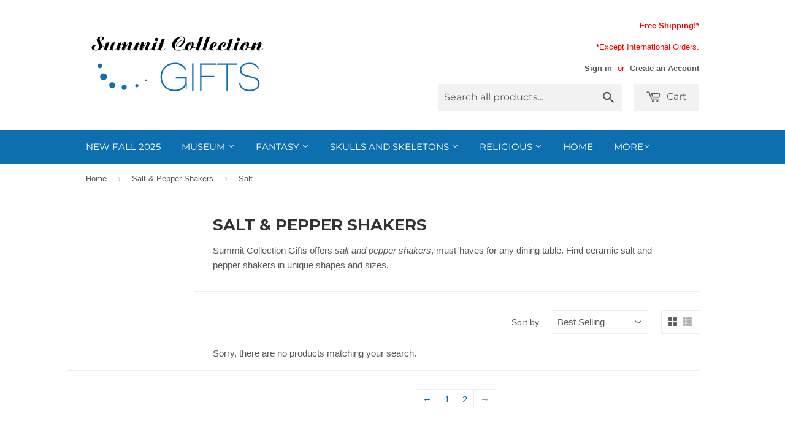

--- FILE ---
content_type: text/html; charset=utf-8
request_url: https://www.summitcollectiongifts.com/collections/salt-and-pepper-shakers/salt?page=3
body_size: 17098
content:
<!doctype html>
<!--[if lt IE 7]><html class="no-js lt-ie9 lt-ie8 lt-ie7" lang="en"> <![endif]-->
<!--[if IE 7]><html class="no-js lt-ie9 lt-ie8" lang="en"> <![endif]-->
<!--[if IE 8]><html class="no-js lt-ie9" lang="en"> <![endif]-->
<!--[if IE 9 ]><html class="ie9 no-js"> <![endif]-->
<!--[if (gt IE 9)|!(IE)]><!--> <html class="no-touch no-js"> <!--<![endif]-->
<head>
  
  <meta name="p:domain_verify" content="98aff6d042998aa5a570dd87af280579"/>

  <!-- Basic page needs ================================================== -->
  <meta charset="utf-8">
  <meta http-equiv="X-UA-Compatible" content="IE=edge,chrome=1">

  
  <link rel="shortcut icon" href="//www.summitcollectiongifts.com/cdn/shop/t/3/assets/favicon.png?v=89551366599181816781429746198" type="image/png" />
  

  <!-- Title and description ================================================== -->
  <title>
  Salt &amp; Pepper Shakers &ndash; Tagged &quot;Salt&quot; &ndash; Page 3 &ndash; Summit Collection Gifts
  </title>

  
  <meta name="description" content="Summit Collection Gifts offers salt and pepper shakers, must-haves for any dining table. Find ceramic salt and pepper shakers in unique shapes and sizes.">
  

  <!-- Product meta ================================================== -->
  
  <meta property="og:type" content="website">
  <meta property="og:title" content="Salt &amp; Pepper Shakers">
  
  <meta property="og:image" content="http://www.summitcollectiongifts.com/cdn/shop/t/3/assets/logo.png?v=165628077275392167981455131599">
  <meta property="og:image:secure_url" content="https://www.summitcollectiongifts.com/cdn/shop/t/3/assets/logo.png?v=165628077275392167981455131599">
  


  <meta property="og:description" content="Summit Collection Gifts offers salt and pepper shakers, must-haves for any dining table. Find ceramic salt and pepper shakers in unique shapes and sizes.">

  <meta property="og:url" content="https://www.summitcollectiongifts.com/collections/salt-and-pepper-shakers/salt?page=3">
  <meta property="og:site_name" content="Summit Collection Gifts">

  
  
  
  <meta name="twitter:site" content="@">




  <!-- Helpers ================================================== -->
  <link rel="canonical" href="https://www.summitcollectiongifts.com/collections/salt-and-pepper-shakers/salt?page=3">
  <meta name="viewport" content="width=device-width,initial-scale=1">

  
  <!-- Ajaxify Cart Plugin ================================================== -->
  <link href="//www.summitcollectiongifts.com/cdn/shop/t/3/assets/ajaxify.scss.css?v=85051204406762910861443028074" rel="stylesheet" type="text/css" media="all" />
  

  <!-- CSS ================================================== -->
  <link href="//www.summitcollectiongifts.com/cdn/shop/t/3/assets/timber.scss.css?v=143892095123787451581759959397" rel="stylesheet" type="text/css" media="all" />
  

  
    
    
    <link href="//fonts.googleapis.com/css?family=Montserrat:700" rel="stylesheet" type="text/css" media="all" />
  


  



  <!-- Header hook for plugins ================================================== -->
  <script>window.performance && window.performance.mark && window.performance.mark('shopify.content_for_header.start');</script><meta id="shopify-digital-wallet" name="shopify-digital-wallet" content="/8046801/digital_wallets/dialog">
<meta name="shopify-checkout-api-token" content="b06a189eab6a8ddfd5274ce6a0ef64d8">
<meta id="in-context-paypal-metadata" data-shop-id="8046801" data-venmo-supported="true" data-environment="production" data-locale="en_US" data-paypal-v4="true" data-currency="USD">
<link rel="alternate" type="application/atom+xml" title="Feed" href="/collections/salt-and-pepper-shakers/salt.atom" />
<link rel="prev" href="/collections/salt-and-pepper-shakers/salt?page=2">
<link rel="alternate" type="application/json+oembed" href="https://www.summitcollectiongifts.com/collections/salt-and-pepper-shakers/salt.oembed?page=3">
<script async="async" src="/checkouts/internal/preloads.js?locale=en-US"></script>
<script id="shopify-features" type="application/json">{"accessToken":"b06a189eab6a8ddfd5274ce6a0ef64d8","betas":["rich-media-storefront-analytics"],"domain":"www.summitcollectiongifts.com","predictiveSearch":true,"shopId":8046801,"locale":"en"}</script>
<script>var Shopify = Shopify || {};
Shopify.shop = "summit-collection-gifts.myshopify.com";
Shopify.locale = "en";
Shopify.currency = {"active":"USD","rate":"1.0"};
Shopify.country = "US";
Shopify.theme = {"name":"Supply","id":10967161,"schema_name":null,"schema_version":null,"theme_store_id":679,"role":"main"};
Shopify.theme.handle = "null";
Shopify.theme.style = {"id":null,"handle":null};
Shopify.cdnHost = "www.summitcollectiongifts.com/cdn";
Shopify.routes = Shopify.routes || {};
Shopify.routes.root = "/";</script>
<script type="module">!function(o){(o.Shopify=o.Shopify||{}).modules=!0}(window);</script>
<script>!function(o){function n(){var o=[];function n(){o.push(Array.prototype.slice.apply(arguments))}return n.q=o,n}var t=o.Shopify=o.Shopify||{};t.loadFeatures=n(),t.autoloadFeatures=n()}(window);</script>
<script id="shop-js-analytics" type="application/json">{"pageType":"collection"}</script>
<script defer="defer" async type="module" src="//www.summitcollectiongifts.com/cdn/shopifycloud/shop-js/modules/v2/client.init-shop-cart-sync_BT-GjEfc.en.esm.js"></script>
<script defer="defer" async type="module" src="//www.summitcollectiongifts.com/cdn/shopifycloud/shop-js/modules/v2/chunk.common_D58fp_Oc.esm.js"></script>
<script defer="defer" async type="module" src="//www.summitcollectiongifts.com/cdn/shopifycloud/shop-js/modules/v2/chunk.modal_xMitdFEc.esm.js"></script>
<script type="module">
  await import("//www.summitcollectiongifts.com/cdn/shopifycloud/shop-js/modules/v2/client.init-shop-cart-sync_BT-GjEfc.en.esm.js");
await import("//www.summitcollectiongifts.com/cdn/shopifycloud/shop-js/modules/v2/chunk.common_D58fp_Oc.esm.js");
await import("//www.summitcollectiongifts.com/cdn/shopifycloud/shop-js/modules/v2/chunk.modal_xMitdFEc.esm.js");

  window.Shopify.SignInWithShop?.initShopCartSync?.({"fedCMEnabled":true,"windoidEnabled":true});

</script>
<script>(function() {
  var isLoaded = false;
  function asyncLoad() {
    if (isLoaded) return;
    isLoaded = true;
    var urls = ["https:\/\/js.smile.io\/v1\/smile-shopify.js?shop=summit-collection-gifts.myshopify.com","https:\/\/cdn.tabarn.app\/cdn\/automatic-discount\/automatic-discount-v2.min.js?shop=summit-collection-gifts.myshopify.com"];
    for (var i = 0; i < urls.length; i++) {
      var s = document.createElement('script');
      s.type = 'text/javascript';
      s.async = true;
      s.src = urls[i];
      var x = document.getElementsByTagName('script')[0];
      x.parentNode.insertBefore(s, x);
    }
  };
  if(window.attachEvent) {
    window.attachEvent('onload', asyncLoad);
  } else {
    window.addEventListener('load', asyncLoad, false);
  }
})();</script>
<script id="__st">var __st={"a":8046801,"offset":-28800,"reqid":"a5868575-dcdd-417d-b20c-0d24a48b9e0e-1769035770","pageurl":"www.summitcollectiongifts.com\/collections\/salt-and-pepper-shakers\/salt?page=3","u":"14c90217d4db","p":"collection","rtyp":"collection","rid":160463257672};</script>
<script>window.ShopifyPaypalV4VisibilityTracking = true;</script>
<script id="captcha-bootstrap">!function(){'use strict';const t='contact',e='account',n='new_comment',o=[[t,t],['blogs',n],['comments',n],[t,'customer']],c=[[e,'customer_login'],[e,'guest_login'],[e,'recover_customer_password'],[e,'create_customer']],r=t=>t.map((([t,e])=>`form[action*='/${t}']:not([data-nocaptcha='true']) input[name='form_type'][value='${e}']`)).join(','),a=t=>()=>t?[...document.querySelectorAll(t)].map((t=>t.form)):[];function s(){const t=[...o],e=r(t);return a(e)}const i='password',u='form_key',d=['recaptcha-v3-token','g-recaptcha-response','h-captcha-response',i],f=()=>{try{return window.sessionStorage}catch{return}},m='__shopify_v',_=t=>t.elements[u];function p(t,e,n=!1){try{const o=window.sessionStorage,c=JSON.parse(o.getItem(e)),{data:r}=function(t){const{data:e,action:n}=t;return t[m]||n?{data:e,action:n}:{data:t,action:n}}(c);for(const[e,n]of Object.entries(r))t.elements[e]&&(t.elements[e].value=n);n&&o.removeItem(e)}catch(o){console.error('form repopulation failed',{error:o})}}const l='form_type',E='cptcha';function T(t){t.dataset[E]=!0}const w=window,h=w.document,L='Shopify',v='ce_forms',y='captcha';let A=!1;((t,e)=>{const n=(g='f06e6c50-85a8-45c8-87d0-21a2b65856fe',I='https://cdn.shopify.com/shopifycloud/storefront-forms-hcaptcha/ce_storefront_forms_captcha_hcaptcha.v1.5.2.iife.js',D={infoText:'Protected by hCaptcha',privacyText:'Privacy',termsText:'Terms'},(t,e,n)=>{const o=w[L][v],c=o.bindForm;if(c)return c(t,g,e,D).then(n);var r;o.q.push([[t,g,e,D],n]),r=I,A||(h.body.append(Object.assign(h.createElement('script'),{id:'captcha-provider',async:!0,src:r})),A=!0)});var g,I,D;w[L]=w[L]||{},w[L][v]=w[L][v]||{},w[L][v].q=[],w[L][y]=w[L][y]||{},w[L][y].protect=function(t,e){n(t,void 0,e),T(t)},Object.freeze(w[L][y]),function(t,e,n,w,h,L){const[v,y,A,g]=function(t,e,n){const i=e?o:[],u=t?c:[],d=[...i,...u],f=r(d),m=r(i),_=r(d.filter((([t,e])=>n.includes(e))));return[a(f),a(m),a(_),s()]}(w,h,L),I=t=>{const e=t.target;return e instanceof HTMLFormElement?e:e&&e.form},D=t=>v().includes(t);t.addEventListener('submit',(t=>{const e=I(t);if(!e)return;const n=D(e)&&!e.dataset.hcaptchaBound&&!e.dataset.recaptchaBound,o=_(e),c=g().includes(e)&&(!o||!o.value);(n||c)&&t.preventDefault(),c&&!n&&(function(t){try{if(!f())return;!function(t){const e=f();if(!e)return;const n=_(t);if(!n)return;const o=n.value;o&&e.removeItem(o)}(t);const e=Array.from(Array(32),(()=>Math.random().toString(36)[2])).join('');!function(t,e){_(t)||t.append(Object.assign(document.createElement('input'),{type:'hidden',name:u})),t.elements[u].value=e}(t,e),function(t,e){const n=f();if(!n)return;const o=[...t.querySelectorAll(`input[type='${i}']`)].map((({name:t})=>t)),c=[...d,...o],r={};for(const[a,s]of new FormData(t).entries())c.includes(a)||(r[a]=s);n.setItem(e,JSON.stringify({[m]:1,action:t.action,data:r}))}(t,e)}catch(e){console.error('failed to persist form',e)}}(e),e.submit())}));const S=(t,e)=>{t&&!t.dataset[E]&&(n(t,e.some((e=>e===t))),T(t))};for(const o of['focusin','change'])t.addEventListener(o,(t=>{const e=I(t);D(e)&&S(e,y())}));const B=e.get('form_key'),M=e.get(l),P=B&&M;t.addEventListener('DOMContentLoaded',(()=>{const t=y();if(P)for(const e of t)e.elements[l].value===M&&p(e,B);[...new Set([...A(),...v().filter((t=>'true'===t.dataset.shopifyCaptcha))])].forEach((e=>S(e,t)))}))}(h,new URLSearchParams(w.location.search),n,t,e,['guest_login'])})(!0,!0)}();</script>
<script integrity="sha256-4kQ18oKyAcykRKYeNunJcIwy7WH5gtpwJnB7kiuLZ1E=" data-source-attribution="shopify.loadfeatures" defer="defer" src="//www.summitcollectiongifts.com/cdn/shopifycloud/storefront/assets/storefront/load_feature-a0a9edcb.js" crossorigin="anonymous"></script>
<script data-source-attribution="shopify.dynamic_checkout.dynamic.init">var Shopify=Shopify||{};Shopify.PaymentButton=Shopify.PaymentButton||{isStorefrontPortableWallets:!0,init:function(){window.Shopify.PaymentButton.init=function(){};var t=document.createElement("script");t.src="https://www.summitcollectiongifts.com/cdn/shopifycloud/portable-wallets/latest/portable-wallets.en.js",t.type="module",document.head.appendChild(t)}};
</script>
<script data-source-attribution="shopify.dynamic_checkout.buyer_consent">
  function portableWalletsHideBuyerConsent(e){var t=document.getElementById("shopify-buyer-consent"),n=document.getElementById("shopify-subscription-policy-button");t&&n&&(t.classList.add("hidden"),t.setAttribute("aria-hidden","true"),n.removeEventListener("click",e))}function portableWalletsShowBuyerConsent(e){var t=document.getElementById("shopify-buyer-consent"),n=document.getElementById("shopify-subscription-policy-button");t&&n&&(t.classList.remove("hidden"),t.removeAttribute("aria-hidden"),n.addEventListener("click",e))}window.Shopify?.PaymentButton&&(window.Shopify.PaymentButton.hideBuyerConsent=portableWalletsHideBuyerConsent,window.Shopify.PaymentButton.showBuyerConsent=portableWalletsShowBuyerConsent);
</script>
<script data-source-attribution="shopify.dynamic_checkout.cart.bootstrap">document.addEventListener("DOMContentLoaded",(function(){function t(){return document.querySelector("shopify-accelerated-checkout-cart, shopify-accelerated-checkout")}if(t())Shopify.PaymentButton.init();else{new MutationObserver((function(e,n){t()&&(Shopify.PaymentButton.init(),n.disconnect())})).observe(document.body,{childList:!0,subtree:!0})}}));
</script>
<link id="shopify-accelerated-checkout-styles" rel="stylesheet" media="screen" href="https://www.summitcollectiongifts.com/cdn/shopifycloud/portable-wallets/latest/accelerated-checkout-backwards-compat.css" crossorigin="anonymous">
<style id="shopify-accelerated-checkout-cart">
        #shopify-buyer-consent {
  margin-top: 1em;
  display: inline-block;
  width: 100%;
}

#shopify-buyer-consent.hidden {
  display: none;
}

#shopify-subscription-policy-button {
  background: none;
  border: none;
  padding: 0;
  text-decoration: underline;
  font-size: inherit;
  cursor: pointer;
}

#shopify-subscription-policy-button::before {
  box-shadow: none;
}

      </style>

<script>window.performance && window.performance.mark && window.performance.mark('shopify.content_for_header.end');</script>

  

<!--[if lt IE 9]>
<script src="//html5shiv.googlecode.com/svn/trunk/html5.js" type="text/javascript"></script>
<script src="//www.summitcollectiongifts.com/cdn/shop/t/3/assets/respond.min.js?v=52248677837542619231427834762" type="text/javascript"></script>
<link href="//www.summitcollectiongifts.com/cdn/shop/t/3/assets/respond-proxy.html" id="respond-proxy" rel="respond-proxy" />
<link href="//www.summitcollectiongifts.com/search?q=05d89d7b87854d6a15d820f4df01e9a2" id="respond-redirect" rel="respond-redirect" />
<script src="//www.summitcollectiongifts.com/search?q=05d89d7b87854d6a15d820f4df01e9a2" type="text/javascript"></script>
<![endif]-->


  
  

  <script src="//ajax.googleapis.com/ajax/libs/jquery/1.11.0/jquery.min.js" type="text/javascript"></script>
  <script src="//www.summitcollectiongifts.com/cdn/shop/t/3/assets/modernizr.min.js?v=26620055551102246001427834762" type="text/javascript"></script>

<!--DOOFINDER-SHOPIFY-->  <!--/DOOFINDER-SHOPIFY--><link href="https://monorail-edge.shopifysvc.com" rel="dns-prefetch">
<script>(function(){if ("sendBeacon" in navigator && "performance" in window) {try {var session_token_from_headers = performance.getEntriesByType('navigation')[0].serverTiming.find(x => x.name == '_s').description;} catch {var session_token_from_headers = undefined;}var session_cookie_matches = document.cookie.match(/_shopify_s=([^;]*)/);var session_token_from_cookie = session_cookie_matches && session_cookie_matches.length === 2 ? session_cookie_matches[1] : "";var session_token = session_token_from_headers || session_token_from_cookie || "";function handle_abandonment_event(e) {var entries = performance.getEntries().filter(function(entry) {return /monorail-edge.shopifysvc.com/.test(entry.name);});if (!window.abandonment_tracked && entries.length === 0) {window.abandonment_tracked = true;var currentMs = Date.now();var navigation_start = performance.timing.navigationStart;var payload = {shop_id: 8046801,url: window.location.href,navigation_start,duration: currentMs - navigation_start,session_token,page_type: "collection"};window.navigator.sendBeacon("https://monorail-edge.shopifysvc.com/v1/produce", JSON.stringify({schema_id: "online_store_buyer_site_abandonment/1.1",payload: payload,metadata: {event_created_at_ms: currentMs,event_sent_at_ms: currentMs}}));}}window.addEventListener('pagehide', handle_abandonment_event);}}());</script>
<script id="web-pixels-manager-setup">(function e(e,d,r,n,o){if(void 0===o&&(o={}),!Boolean(null===(a=null===(i=window.Shopify)||void 0===i?void 0:i.analytics)||void 0===a?void 0:a.replayQueue)){var i,a;window.Shopify=window.Shopify||{};var t=window.Shopify;t.analytics=t.analytics||{};var s=t.analytics;s.replayQueue=[],s.publish=function(e,d,r){return s.replayQueue.push([e,d,r]),!0};try{self.performance.mark("wpm:start")}catch(e){}var l=function(){var e={modern:/Edge?\/(1{2}[4-9]|1[2-9]\d|[2-9]\d{2}|\d{4,})\.\d+(\.\d+|)|Firefox\/(1{2}[4-9]|1[2-9]\d|[2-9]\d{2}|\d{4,})\.\d+(\.\d+|)|Chrom(ium|e)\/(9{2}|\d{3,})\.\d+(\.\d+|)|(Maci|X1{2}).+ Version\/(15\.\d+|(1[6-9]|[2-9]\d|\d{3,})\.\d+)([,.]\d+|)( \(\w+\)|)( Mobile\/\w+|) Safari\/|Chrome.+OPR\/(9{2}|\d{3,})\.\d+\.\d+|(CPU[ +]OS|iPhone[ +]OS|CPU[ +]iPhone|CPU IPhone OS|CPU iPad OS)[ +]+(15[._]\d+|(1[6-9]|[2-9]\d|\d{3,})[._]\d+)([._]\d+|)|Android:?[ /-](13[3-9]|1[4-9]\d|[2-9]\d{2}|\d{4,})(\.\d+|)(\.\d+|)|Android.+Firefox\/(13[5-9]|1[4-9]\d|[2-9]\d{2}|\d{4,})\.\d+(\.\d+|)|Android.+Chrom(ium|e)\/(13[3-9]|1[4-9]\d|[2-9]\d{2}|\d{4,})\.\d+(\.\d+|)|SamsungBrowser\/([2-9]\d|\d{3,})\.\d+/,legacy:/Edge?\/(1[6-9]|[2-9]\d|\d{3,})\.\d+(\.\d+|)|Firefox\/(5[4-9]|[6-9]\d|\d{3,})\.\d+(\.\d+|)|Chrom(ium|e)\/(5[1-9]|[6-9]\d|\d{3,})\.\d+(\.\d+|)([\d.]+$|.*Safari\/(?![\d.]+ Edge\/[\d.]+$))|(Maci|X1{2}).+ Version\/(10\.\d+|(1[1-9]|[2-9]\d|\d{3,})\.\d+)([,.]\d+|)( \(\w+\)|)( Mobile\/\w+|) Safari\/|Chrome.+OPR\/(3[89]|[4-9]\d|\d{3,})\.\d+\.\d+|(CPU[ +]OS|iPhone[ +]OS|CPU[ +]iPhone|CPU IPhone OS|CPU iPad OS)[ +]+(10[._]\d+|(1[1-9]|[2-9]\d|\d{3,})[._]\d+)([._]\d+|)|Android:?[ /-](13[3-9]|1[4-9]\d|[2-9]\d{2}|\d{4,})(\.\d+|)(\.\d+|)|Mobile Safari.+OPR\/([89]\d|\d{3,})\.\d+\.\d+|Android.+Firefox\/(13[5-9]|1[4-9]\d|[2-9]\d{2}|\d{4,})\.\d+(\.\d+|)|Android.+Chrom(ium|e)\/(13[3-9]|1[4-9]\d|[2-9]\d{2}|\d{4,})\.\d+(\.\d+|)|Android.+(UC? ?Browser|UCWEB|U3)[ /]?(15\.([5-9]|\d{2,})|(1[6-9]|[2-9]\d|\d{3,})\.\d+)\.\d+|SamsungBrowser\/(5\.\d+|([6-9]|\d{2,})\.\d+)|Android.+MQ{2}Browser\/(14(\.(9|\d{2,})|)|(1[5-9]|[2-9]\d|\d{3,})(\.\d+|))(\.\d+|)|K[Aa][Ii]OS\/(3\.\d+|([4-9]|\d{2,})\.\d+)(\.\d+|)/},d=e.modern,r=e.legacy,n=navigator.userAgent;return n.match(d)?"modern":n.match(r)?"legacy":"unknown"}(),u="modern"===l?"modern":"legacy",c=(null!=n?n:{modern:"",legacy:""})[u],f=function(e){return[e.baseUrl,"/wpm","/b",e.hashVersion,"modern"===e.buildTarget?"m":"l",".js"].join("")}({baseUrl:d,hashVersion:r,buildTarget:u}),m=function(e){var d=e.version,r=e.bundleTarget,n=e.surface,o=e.pageUrl,i=e.monorailEndpoint;return{emit:function(e){var a=e.status,t=e.errorMsg,s=(new Date).getTime(),l=JSON.stringify({metadata:{event_sent_at_ms:s},events:[{schema_id:"web_pixels_manager_load/3.1",payload:{version:d,bundle_target:r,page_url:o,status:a,surface:n,error_msg:t},metadata:{event_created_at_ms:s}}]});if(!i)return console&&console.warn&&console.warn("[Web Pixels Manager] No Monorail endpoint provided, skipping logging."),!1;try{return self.navigator.sendBeacon.bind(self.navigator)(i,l)}catch(e){}var u=new XMLHttpRequest;try{return u.open("POST",i,!0),u.setRequestHeader("Content-Type","text/plain"),u.send(l),!0}catch(e){return console&&console.warn&&console.warn("[Web Pixels Manager] Got an unhandled error while logging to Monorail."),!1}}}}({version:r,bundleTarget:l,surface:e.surface,pageUrl:self.location.href,monorailEndpoint:e.monorailEndpoint});try{o.browserTarget=l,function(e){var d=e.src,r=e.async,n=void 0===r||r,o=e.onload,i=e.onerror,a=e.sri,t=e.scriptDataAttributes,s=void 0===t?{}:t,l=document.createElement("script"),u=document.querySelector("head"),c=document.querySelector("body");if(l.async=n,l.src=d,a&&(l.integrity=a,l.crossOrigin="anonymous"),s)for(var f in s)if(Object.prototype.hasOwnProperty.call(s,f))try{l.dataset[f]=s[f]}catch(e){}if(o&&l.addEventListener("load",o),i&&l.addEventListener("error",i),u)u.appendChild(l);else{if(!c)throw new Error("Did not find a head or body element to append the script");c.appendChild(l)}}({src:f,async:!0,onload:function(){if(!function(){var e,d;return Boolean(null===(d=null===(e=window.Shopify)||void 0===e?void 0:e.analytics)||void 0===d?void 0:d.initialized)}()){var d=window.webPixelsManager.init(e)||void 0;if(d){var r=window.Shopify.analytics;r.replayQueue.forEach((function(e){var r=e[0],n=e[1],o=e[2];d.publishCustomEvent(r,n,o)})),r.replayQueue=[],r.publish=d.publishCustomEvent,r.visitor=d.visitor,r.initialized=!0}}},onerror:function(){return m.emit({status:"failed",errorMsg:"".concat(f," has failed to load")})},sri:function(e){var d=/^sha384-[A-Za-z0-9+/=]+$/;return"string"==typeof e&&d.test(e)}(c)?c:"",scriptDataAttributes:o}),m.emit({status:"loading"})}catch(e){m.emit({status:"failed",errorMsg:(null==e?void 0:e.message)||"Unknown error"})}}})({shopId: 8046801,storefrontBaseUrl: "https://www.summitcollectiongifts.com",extensionsBaseUrl: "https://extensions.shopifycdn.com/cdn/shopifycloud/web-pixels-manager",monorailEndpoint: "https://monorail-edge.shopifysvc.com/unstable/produce_batch",surface: "storefront-renderer",enabledBetaFlags: ["2dca8a86"],webPixelsConfigList: [{"id":"63439089","configuration":"{\"tagID\":\"2613432783940\"}","eventPayloadVersion":"v1","runtimeContext":"STRICT","scriptVersion":"18031546ee651571ed29edbe71a3550b","type":"APP","apiClientId":3009811,"privacyPurposes":["ANALYTICS","MARKETING","SALE_OF_DATA"],"dataSharingAdjustments":{"protectedCustomerApprovalScopes":["read_customer_address","read_customer_email","read_customer_name","read_customer_personal_data","read_customer_phone"]}},{"id":"83493105","eventPayloadVersion":"v1","runtimeContext":"LAX","scriptVersion":"1","type":"CUSTOM","privacyPurposes":["ANALYTICS"],"name":"Google Analytics tag (migrated)"},{"id":"shopify-app-pixel","configuration":"{}","eventPayloadVersion":"v1","runtimeContext":"STRICT","scriptVersion":"0450","apiClientId":"shopify-pixel","type":"APP","privacyPurposes":["ANALYTICS","MARKETING"]},{"id":"shopify-custom-pixel","eventPayloadVersion":"v1","runtimeContext":"LAX","scriptVersion":"0450","apiClientId":"shopify-pixel","type":"CUSTOM","privacyPurposes":["ANALYTICS","MARKETING"]}],isMerchantRequest: false,initData: {"shop":{"name":"Summit Collection Gifts","paymentSettings":{"currencyCode":"USD"},"myshopifyDomain":"summit-collection-gifts.myshopify.com","countryCode":"US","storefrontUrl":"https:\/\/www.summitcollectiongifts.com"},"customer":null,"cart":null,"checkout":null,"productVariants":[],"purchasingCompany":null},},"https://www.summitcollectiongifts.com/cdn","fcfee988w5aeb613cpc8e4bc33m6693e112",{"modern":"","legacy":""},{"shopId":"8046801","storefrontBaseUrl":"https:\/\/www.summitcollectiongifts.com","extensionBaseUrl":"https:\/\/extensions.shopifycdn.com\/cdn\/shopifycloud\/web-pixels-manager","surface":"storefront-renderer","enabledBetaFlags":"[\"2dca8a86\"]","isMerchantRequest":"false","hashVersion":"fcfee988w5aeb613cpc8e4bc33m6693e112","publish":"custom","events":"[[\"page_viewed\",{}],[\"collection_viewed\",{\"collection\":{\"id\":\"160463257672\",\"title\":\"Salt \u0026 Pepper Shakers\",\"productVariants\":[{\"price\":{\"amount\":15.0,\"currencyCode\":\"USD\"},\"product\":{\"title\":\"BEER BUDDIES C\/48 MINIMUM OF 4\",\"vendor\":\"Pacific Trading\",\"id\":\"4509665329224\",\"untranslatedTitle\":\"BEER BUDDIES C\/48 MINIMUM OF 4\",\"url\":\"\/products\/beer-buddies-sp-set-9473\",\"type\":\"Salt and Pepper Shakers\"},\"id\":\"31814275268680\",\"image\":{\"src\":\"\/\/www.summitcollectiongifts.com\/cdn\/shop\/products\/9473.jpg?v=1585085270\"},\"sku\":\"9473\",\"title\":\"Default Title\",\"untranslatedTitle\":\"Default Title\"},{\"price\":{\"amount\":15.0,\"currencyCode\":\"USD\"},\"product\":{\"title\":\"^ PUGS S \u0026 P C\/48 MINIMUM OF 4\",\"vendor\":\"Pacific Trading\",\"id\":\"4509665230920\",\"untranslatedTitle\":\"^ PUGS S \u0026 P C\/48 MINIMUM OF 4\",\"url\":\"\/products\/pugs-sp-set-9471\",\"type\":\"Housewares\"},\"id\":\"31814274285640\",\"image\":{\"src\":\"\/\/www.summitcollectiongifts.com\/cdn\/shop\/products\/9471.jpg?v=1585085265\"},\"sku\":\"9471\",\"title\":\"Default Title\",\"untranslatedTitle\":\"Default Title\"},{\"price\":{\"amount\":15.0,\"currencyCode\":\"USD\"},\"product\":{\"title\":\"^ DISC-KING OF THE REMOTE S \u0026 P C\/48 MINIMUM OF 4\",\"vendor\":\"Pacific Trading\",\"id\":\"4509665132616\",\"untranslatedTitle\":\"^ DISC-KING OF THE REMOTE S \u0026 P C\/48 MINIMUM OF 4\",\"url\":\"\/products\/king-of-the-remote-sp-set-9470\",\"type\":\"Housewares\"},\"id\":\"31814274220104\",\"image\":{\"src\":\"\/\/www.summitcollectiongifts.com\/cdn\/shop\/products\/9470.jpg?v=1585085264\"},\"sku\":\"9470\",\"title\":\"Default Title\",\"untranslatedTitle\":\"Default Title\"},{\"price\":{\"amount\":15.0,\"currencyCode\":\"USD\"},\"product\":{\"title\":\"^ HIGH TOP PUPS S \u0026 P C\/48 MINIMUM OF 4\",\"vendor\":\"Pacific Trading\",\"id\":\"4509650124872\",\"untranslatedTitle\":\"^ HIGH TOP PUPS S \u0026 P C\/48 MINIMUM OF 4\",\"url\":\"\/products\/high-top-pups-9084\",\"type\":\"Housewares\"},\"id\":\"31814244859976\",\"image\":{\"src\":\"\/\/www.summitcollectiongifts.com\/cdn\/shop\/products\/9084_8cbf3243-92ae-40d1-8d74-20737e09ce98.jpg?v=1585084640\"},\"sku\":\"9084\",\"title\":\"Default Title\",\"untranslatedTitle\":\"Default Title\"},{\"price\":{\"amount\":15.0,\"currencyCode\":\"USD\"},\"product\":{\"title\":\"HIPPOS S \u0026 P C\/48\",\"vendor\":\"Pacific Trading\",\"id\":\"4509650092104\",\"untranslatedTitle\":\"HIPPOS S \u0026 P C\/48\",\"url\":\"\/products\/hippos-9083\",\"type\":\"Housewares\"},\"id\":\"31814244794440\",\"image\":{\"src\":\"\/\/www.summitcollectiongifts.com\/cdn\/shop\/products\/9083_bd0a6fce-5482-4077-bc4f-61cda1f3b82a.jpg?v=1585084638\"},\"sku\":\"9083\",\"title\":\"Default Title\",\"untranslatedTitle\":\"Default Title\"},{\"price\":{\"amount\":15.0,\"currencyCode\":\"USD\"},\"product\":{\"title\":\"Cupcakes Salt \u0026 Pepper Set\",\"vendor\":\"Pacific Trading\",\"id\":\"4509649895496\",\"untranslatedTitle\":\"Cupcakes Salt \u0026 Pepper Set\",\"url\":\"\/products\/cupcakes-9079\",\"type\":\"Salt and Pepper Shakers\"},\"id\":\"31814244433992\",\"image\":{\"src\":\"\/\/www.summitcollectiongifts.com\/cdn\/shop\/products\/9079_580eb311-8b2c-4923-8855-1a81503b9667.jpg?v=1585084630\"},\"sku\":\"PT9079\",\"title\":\"Default Title\",\"untranslatedTitle\":\"Default Title\"},{\"price\":{\"amount\":15.0,\"currencyCode\":\"USD\"},\"product\":{\"title\":\"CACTUSES C\/48\",\"vendor\":\"Pacific Trading\",\"id\":\"4509649862728\",\"untranslatedTitle\":\"CACTUSES C\/48\",\"url\":\"\/products\/cactuses-9078\",\"type\":\"Salt and Pepper Shakers\"},\"id\":\"31814244401224\",\"image\":{\"src\":\"\/\/www.summitcollectiongifts.com\/cdn\/shop\/products\/9078_cf653e47-40b1-4cb2-9dd6-74fa8cb20f2a.jpg?v=1585084628\"},\"sku\":\"9078\",\"title\":\"Default Title\",\"untranslatedTitle\":\"Default Title\"},{\"price\":{\"amount\":15.0,\"currencyCode\":\"USD\"},\"product\":{\"title\":\"^ ROOSTER AND HEN S \u0026 P C\/48 MINIMUM OF 4\",\"vendor\":\"Pacific Trading\",\"id\":\"4509649829960\",\"untranslatedTitle\":\"^ ROOSTER AND HEN S \u0026 P C\/48 MINIMUM OF 4\",\"url\":\"\/products\/rooster-and-hen-9077\",\"type\":\"Housewares\"},\"id\":\"31814244335688\",\"image\":{\"src\":\"\/\/www.summitcollectiongifts.com\/cdn\/shop\/products\/9077_ae51a91e-2415-4739-a4f3-ad60f2fe80c4.jpg?v=1585084625\"},\"sku\":\"9077\",\"title\":\"Default Title\",\"untranslatedTitle\":\"Default Title\"},{\"price\":{\"amount\":15.0,\"currencyCode\":\"USD\"},\"product\":{\"title\":\"^ KATE AND WILLIAM S \u0026 P C\/48 MINIMUM OF 4\",\"vendor\":\"Pacific Trading\",\"id\":\"4509646946376\",\"untranslatedTitle\":\"^ KATE AND WILLIAM S \u0026 P C\/48 MINIMUM OF 4\",\"url\":\"\/products\/kate-and-williams-9003\",\"type\":\"Housewares\"},\"id\":\"31814239977544\",\"image\":{\"src\":\"\/\/www.summitcollectiongifts.com\/cdn\/shop\/products\/9003_97fe9a3a-da57-42ee-9555-1d64dd2d63dd.jpg?v=1585084509\"},\"sku\":\"9003\",\"title\":\"Default Title\",\"untranslatedTitle\":\"Default Title\"},{\"price\":{\"amount\":15.0,\"currencyCode\":\"USD\"},\"product\":{\"title\":\"^ SPACE SHUTTLE S \u0026 P C\/48 MINIMUM OF 4\",\"vendor\":\"Pacific Trading\",\"id\":\"4509646848072\",\"untranslatedTitle\":\"^ SPACE SHUTTLE S \u0026 P C\/48 MINIMUM OF 4\",\"url\":\"\/products\/space-shuttle-9001\",\"type\":\"Housewares\"},\"id\":\"31814239846472\",\"image\":{\"src\":\"\/\/www.summitcollectiongifts.com\/cdn\/shop\/products\/9001_b6bab9c9-2907-4003-a3b5-1062eefa379f.jpg?v=1585084506\"},\"sku\":\"9001\",\"title\":\"Default Title\",\"untranslatedTitle\":\"Default Title\"},{\"price\":{\"amount\":15.0,\"currencyCode\":\"USD\"},\"product\":{\"title\":\"ROBOTS  S \u0026 P C\/48\",\"vendor\":\"Pacific Trading\",\"id\":\"4509646782536\",\"untranslatedTitle\":\"ROBOTS  S \u0026 P C\/48\",\"url\":\"\/products\/robots-9000\",\"type\":\"Housewares\"},\"id\":\"31814239420488\",\"image\":{\"src\":\"\/\/www.summitcollectiongifts.com\/cdn\/shop\/products\/9000_126d7ec3-e93a-4555-bd0d-910cbd0f07cb.jpg?v=1585084504\"},\"sku\":\"9000\",\"title\":\"Default Title\",\"untranslatedTitle\":\"Default Title\"},{\"price\":{\"amount\":15.0,\"currencyCode\":\"USD\"},\"product\":{\"title\":\"^ PUPPIES IN PUMPS S \u0026 P C\/48 MINIMUM OF 4\",\"vendor\":\"Pacific Trading\",\"id\":\"4509646717000\",\"untranslatedTitle\":\"^ PUPPIES IN PUMPS S \u0026 P C\/48 MINIMUM OF 4\",\"url\":\"\/products\/puppies-in-pumps-8999\",\"type\":\"Housewares\"},\"id\":\"31814239256648\",\"image\":{\"src\":\"\/\/www.summitcollectiongifts.com\/cdn\/shop\/products\/8999.jpg?v=1585084501\"},\"sku\":\"8999\",\"title\":\"Default Title\",\"untranslatedTitle\":\"Default Title\"},{\"price\":{\"amount\":15.0,\"currencyCode\":\"USD\"},\"product\":{\"title\":\"^ UNICORN AND PEGASUS S \u0026 P C\/48 MINIMUM OF 4\",\"vendor\":\"Pacific Trading\",\"id\":\"4509646651464\",\"untranslatedTitle\":\"^ UNICORN AND PEGASUS S \u0026 P C\/48 MINIMUM OF 4\",\"url\":\"\/products\/unicorn-and-pegasus-8998\",\"type\":\"Housewares\"},\"id\":\"31814239125576\",\"image\":{\"src\":\"\/\/www.summitcollectiongifts.com\/cdn\/shop\/products\/8998.jpg?v=1585084499\"},\"sku\":\"8998\",\"title\":\"Default Title\",\"untranslatedTitle\":\"Default Title\"},{\"price\":{\"amount\":15.0,\"currencyCode\":\"USD\"},\"product\":{\"title\":\"^ NERD AND COOL S \u0026 P C\/48 MINIMUM OF 4\",\"vendor\":\"Pacific Trading\",\"id\":\"4509646585928\",\"untranslatedTitle\":\"^ NERD AND COOL S \u0026 P C\/48 MINIMUM OF 4\",\"url\":\"\/products\/nerd-and-cool-8997\",\"type\":\"Housewares\"},\"id\":\"31814239060040\",\"image\":{\"src\":\"\/\/www.summitcollectiongifts.com\/cdn\/shop\/products\/8997.jpg?v=1585084497\"},\"sku\":\"8997\",\"title\":\"Default Title\",\"untranslatedTitle\":\"Default Title\"},{\"price\":{\"amount\":15.0,\"currencyCode\":\"USD\"},\"product\":{\"title\":\"^ PEACE SIGN S \u0026 P C\/48 MINIMUM OF 4\",\"vendor\":\"Pacific Trading\",\"id\":\"4509646520392\",\"untranslatedTitle\":\"^ PEACE SIGN S \u0026 P C\/48 MINIMUM OF 4\",\"url\":\"\/products\/peace-sign-8995\",\"type\":\"Housewares\"},\"id\":\"31814238928968\",\"image\":{\"src\":\"\/\/www.summitcollectiongifts.com\/cdn\/shop\/products\/8995.jpg?v=1585084492\"},\"sku\":\"8995\",\"title\":\"Default Title\",\"untranslatedTitle\":\"Default Title\"},{\"price\":{\"amount\":16.99,\"currencyCode\":\"USD\"},\"product\":{\"title\":\"^ MILK AND COOKIES S \u0026 P C\/48 MINIMUM OF 4\",\"vendor\":\"Pacific Trading\",\"id\":\"4509646422088\",\"untranslatedTitle\":\"^ MILK AND COOKIES S \u0026 P C\/48 MINIMUM OF 4\",\"url\":\"\/products\/milk-and-cookies-8992\",\"type\":\"Housewares\"},\"id\":\"31814238699592\",\"image\":{\"src\":\"\/\/www.summitcollectiongifts.com\/cdn\/shop\/products\/8992.jpg?v=1585084486\"},\"sku\":\"8992\",\"title\":\"Default Title\",\"untranslatedTitle\":\"Default Title\"},{\"price\":{\"amount\":15.0,\"currencyCode\":\"USD\"},\"product\":{\"title\":\"^ FUNNY MUTTS S \u0026 P C\/48 MINIMUM OF 4\",\"vendor\":\"Pacific Trading\",\"id\":\"4509646389320\",\"untranslatedTitle\":\"^ FUNNY MUTTS S \u0026 P C\/48 MINIMUM OF 4\",\"url\":\"\/products\/funny-mutts-8991\",\"type\":\"Housewares\"},\"id\":\"31814238601288\",\"image\":{\"src\":\"\/\/www.summitcollectiongifts.com\/cdn\/shop\/products\/8991.jpg?v=1585084484\"},\"sku\":\"8991\",\"title\":\"Default Title\",\"untranslatedTitle\":\"Default Title\"},{\"price\":{\"amount\":15.0,\"currencyCode\":\"USD\"},\"product\":{\"title\":\"^ FRIDGE AND STOVE S \u0026 P C\/48 MINIMUM OF 4\",\"vendor\":\"Pacific Trading\",\"id\":\"4509646356552\",\"untranslatedTitle\":\"^ FRIDGE AND STOVE S \u0026 P C\/48 MINIMUM OF 4\",\"url\":\"\/products\/fridge-and-stove-8990\",\"type\":\"Housewares\"},\"id\":\"31814238568520\",\"image\":{\"src\":\"\/\/www.summitcollectiongifts.com\/cdn\/shop\/products\/8990.jpg?v=1585084483\"},\"sku\":\"8990\",\"title\":\"Default Title\",\"untranslatedTitle\":\"Default Title\"},{\"price\":{\"amount\":15.0,\"currencyCode\":\"USD\"},\"product\":{\"title\":\"POKER CARDS S \u0026 P C\/48\",\"vendor\":\"Pacific Trading\",\"id\":\"4509646291016\",\"untranslatedTitle\":\"POKER CARDS S \u0026 P C\/48\",\"url\":\"\/products\/poker-cards-8988\",\"type\":\"Housewares\"},\"id\":\"31814238437448\",\"image\":{\"src\":\"\/\/www.summitcollectiongifts.com\/cdn\/shop\/products\/8988.jpg?v=1585084478\"},\"sku\":\"8988\",\"title\":\"Default Title\",\"untranslatedTitle\":\"Default Title\"},{\"price\":{\"amount\":15.0,\"currencyCode\":\"USD\"},\"product\":{\"title\":\"Cowboy Boots Salt \u0026 Pepper Set\",\"vendor\":\"Pacific Trading\",\"id\":\"4509646225480\",\"untranslatedTitle\":\"Cowboy Boots Salt \u0026 Pepper Set\",\"url\":\"\/products\/cowboy-boots-8986\",\"type\":\"Salt and Pepper Shakers\"},\"id\":\"31814238339144\",\"image\":{\"src\":\"\/\/www.summitcollectiongifts.com\/cdn\/shop\/products\/8986.jpg?v=1585084475\"},\"sku\":\"PT8986\",\"title\":\"Default Title\",\"untranslatedTitle\":\"Default Title\"}]}}]]"});</script><script>
  window.ShopifyAnalytics = window.ShopifyAnalytics || {};
  window.ShopifyAnalytics.meta = window.ShopifyAnalytics.meta || {};
  window.ShopifyAnalytics.meta.currency = 'USD';
  var meta = {"products":[{"id":4509665329224,"gid":"gid:\/\/shopify\/Product\/4509665329224","vendor":"Pacific Trading","type":"Salt and Pepper Shakers","handle":"beer-buddies-sp-set-9473","variants":[{"id":31814275268680,"price":1500,"name":"BEER BUDDIES C\/48 MINIMUM OF 4","public_title":null,"sku":"9473"}],"remote":false},{"id":4509665230920,"gid":"gid:\/\/shopify\/Product\/4509665230920","vendor":"Pacific Trading","type":"Housewares","handle":"pugs-sp-set-9471","variants":[{"id":31814274285640,"price":1500,"name":"^ PUGS S \u0026 P C\/48 MINIMUM OF 4","public_title":null,"sku":"9471"}],"remote":false},{"id":4509665132616,"gid":"gid:\/\/shopify\/Product\/4509665132616","vendor":"Pacific Trading","type":"Housewares","handle":"king-of-the-remote-sp-set-9470","variants":[{"id":31814274220104,"price":1500,"name":"^ DISC-KING OF THE REMOTE S \u0026 P C\/48 MINIMUM OF 4","public_title":null,"sku":"9470"}],"remote":false},{"id":4509650124872,"gid":"gid:\/\/shopify\/Product\/4509650124872","vendor":"Pacific Trading","type":"Housewares","handle":"high-top-pups-9084","variants":[{"id":31814244859976,"price":1500,"name":"^ HIGH TOP PUPS S \u0026 P C\/48 MINIMUM OF 4","public_title":null,"sku":"9084"}],"remote":false},{"id":4509650092104,"gid":"gid:\/\/shopify\/Product\/4509650092104","vendor":"Pacific Trading","type":"Housewares","handle":"hippos-9083","variants":[{"id":31814244794440,"price":1500,"name":"HIPPOS S \u0026 P C\/48","public_title":null,"sku":"9083"}],"remote":false},{"id":4509649895496,"gid":"gid:\/\/shopify\/Product\/4509649895496","vendor":"Pacific Trading","type":"Salt and Pepper Shakers","handle":"cupcakes-9079","variants":[{"id":31814244433992,"price":1500,"name":"Cupcakes Salt \u0026 Pepper Set","public_title":null,"sku":"PT9079"}],"remote":false},{"id":4509649862728,"gid":"gid:\/\/shopify\/Product\/4509649862728","vendor":"Pacific Trading","type":"Salt and Pepper Shakers","handle":"cactuses-9078","variants":[{"id":31814244401224,"price":1500,"name":"CACTUSES C\/48","public_title":null,"sku":"9078"}],"remote":false},{"id":4509649829960,"gid":"gid:\/\/shopify\/Product\/4509649829960","vendor":"Pacific Trading","type":"Housewares","handle":"rooster-and-hen-9077","variants":[{"id":31814244335688,"price":1500,"name":"^ ROOSTER AND HEN S \u0026 P C\/48 MINIMUM OF 4","public_title":null,"sku":"9077"}],"remote":false},{"id":4509646946376,"gid":"gid:\/\/shopify\/Product\/4509646946376","vendor":"Pacific Trading","type":"Housewares","handle":"kate-and-williams-9003","variants":[{"id":31814239977544,"price":1500,"name":"^ KATE AND WILLIAM S \u0026 P C\/48 MINIMUM OF 4","public_title":null,"sku":"9003"}],"remote":false},{"id":4509646848072,"gid":"gid:\/\/shopify\/Product\/4509646848072","vendor":"Pacific Trading","type":"Housewares","handle":"space-shuttle-9001","variants":[{"id":31814239846472,"price":1500,"name":"^ SPACE SHUTTLE S \u0026 P C\/48 MINIMUM OF 4","public_title":null,"sku":"9001"}],"remote":false},{"id":4509646782536,"gid":"gid:\/\/shopify\/Product\/4509646782536","vendor":"Pacific Trading","type":"Housewares","handle":"robots-9000","variants":[{"id":31814239420488,"price":1500,"name":"ROBOTS  S \u0026 P C\/48","public_title":null,"sku":"9000"}],"remote":false},{"id":4509646717000,"gid":"gid:\/\/shopify\/Product\/4509646717000","vendor":"Pacific Trading","type":"Housewares","handle":"puppies-in-pumps-8999","variants":[{"id":31814239256648,"price":1500,"name":"^ PUPPIES IN PUMPS S \u0026 P C\/48 MINIMUM OF 4","public_title":null,"sku":"8999"}],"remote":false},{"id":4509646651464,"gid":"gid:\/\/shopify\/Product\/4509646651464","vendor":"Pacific Trading","type":"Housewares","handle":"unicorn-and-pegasus-8998","variants":[{"id":31814239125576,"price":1500,"name":"^ UNICORN AND PEGASUS S \u0026 P C\/48 MINIMUM OF 4","public_title":null,"sku":"8998"}],"remote":false},{"id":4509646585928,"gid":"gid:\/\/shopify\/Product\/4509646585928","vendor":"Pacific Trading","type":"Housewares","handle":"nerd-and-cool-8997","variants":[{"id":31814239060040,"price":1500,"name":"^ NERD AND COOL S \u0026 P C\/48 MINIMUM OF 4","public_title":null,"sku":"8997"}],"remote":false},{"id":4509646520392,"gid":"gid:\/\/shopify\/Product\/4509646520392","vendor":"Pacific Trading","type":"Housewares","handle":"peace-sign-8995","variants":[{"id":31814238928968,"price":1500,"name":"^ PEACE SIGN S \u0026 P C\/48 MINIMUM OF 4","public_title":null,"sku":"8995"}],"remote":false},{"id":4509646422088,"gid":"gid:\/\/shopify\/Product\/4509646422088","vendor":"Pacific Trading","type":"Housewares","handle":"milk-and-cookies-8992","variants":[{"id":31814238699592,"price":1699,"name":"^ MILK AND COOKIES S \u0026 P C\/48 MINIMUM OF 4","public_title":null,"sku":"8992"}],"remote":false},{"id":4509646389320,"gid":"gid:\/\/shopify\/Product\/4509646389320","vendor":"Pacific Trading","type":"Housewares","handle":"funny-mutts-8991","variants":[{"id":31814238601288,"price":1500,"name":"^ FUNNY MUTTS S \u0026 P C\/48 MINIMUM OF 4","public_title":null,"sku":"8991"}],"remote":false},{"id":4509646356552,"gid":"gid:\/\/shopify\/Product\/4509646356552","vendor":"Pacific Trading","type":"Housewares","handle":"fridge-and-stove-8990","variants":[{"id":31814238568520,"price":1500,"name":"^ FRIDGE AND STOVE S \u0026 P C\/48 MINIMUM OF 4","public_title":null,"sku":"8990"}],"remote":false},{"id":4509646291016,"gid":"gid:\/\/shopify\/Product\/4509646291016","vendor":"Pacific Trading","type":"Housewares","handle":"poker-cards-8988","variants":[{"id":31814238437448,"price":1500,"name":"POKER CARDS S \u0026 P C\/48","public_title":null,"sku":"8988"}],"remote":false},{"id":4509646225480,"gid":"gid:\/\/shopify\/Product\/4509646225480","vendor":"Pacific Trading","type":"Salt and Pepper Shakers","handle":"cowboy-boots-8986","variants":[{"id":31814238339144,"price":1500,"name":"Cowboy Boots Salt \u0026 Pepper Set","public_title":null,"sku":"PT8986"}],"remote":false}],"page":{"pageType":"collection","resourceType":"collection","resourceId":160463257672,"requestId":"a5868575-dcdd-417d-b20c-0d24a48b9e0e-1769035770"}};
  for (var attr in meta) {
    window.ShopifyAnalytics.meta[attr] = meta[attr];
  }
</script>
<script class="analytics">
  (function () {
    var customDocumentWrite = function(content) {
      var jquery = null;

      if (window.jQuery) {
        jquery = window.jQuery;
      } else if (window.Checkout && window.Checkout.$) {
        jquery = window.Checkout.$;
      }

      if (jquery) {
        jquery('body').append(content);
      }
    };

    var hasLoggedConversion = function(token) {
      if (token) {
        return document.cookie.indexOf('loggedConversion=' + token) !== -1;
      }
      return false;
    }

    var setCookieIfConversion = function(token) {
      if (token) {
        var twoMonthsFromNow = new Date(Date.now());
        twoMonthsFromNow.setMonth(twoMonthsFromNow.getMonth() + 2);

        document.cookie = 'loggedConversion=' + token + '; expires=' + twoMonthsFromNow;
      }
    }

    var trekkie = window.ShopifyAnalytics.lib = window.trekkie = window.trekkie || [];
    if (trekkie.integrations) {
      return;
    }
    trekkie.methods = [
      'identify',
      'page',
      'ready',
      'track',
      'trackForm',
      'trackLink'
    ];
    trekkie.factory = function(method) {
      return function() {
        var args = Array.prototype.slice.call(arguments);
        args.unshift(method);
        trekkie.push(args);
        return trekkie;
      };
    };
    for (var i = 0; i < trekkie.methods.length; i++) {
      var key = trekkie.methods[i];
      trekkie[key] = trekkie.factory(key);
    }
    trekkie.load = function(config) {
      trekkie.config = config || {};
      trekkie.config.initialDocumentCookie = document.cookie;
      var first = document.getElementsByTagName('script')[0];
      var script = document.createElement('script');
      script.type = 'text/javascript';
      script.onerror = function(e) {
        var scriptFallback = document.createElement('script');
        scriptFallback.type = 'text/javascript';
        scriptFallback.onerror = function(error) {
                var Monorail = {
      produce: function produce(monorailDomain, schemaId, payload) {
        var currentMs = new Date().getTime();
        var event = {
          schema_id: schemaId,
          payload: payload,
          metadata: {
            event_created_at_ms: currentMs,
            event_sent_at_ms: currentMs
          }
        };
        return Monorail.sendRequest("https://" + monorailDomain + "/v1/produce", JSON.stringify(event));
      },
      sendRequest: function sendRequest(endpointUrl, payload) {
        // Try the sendBeacon API
        if (window && window.navigator && typeof window.navigator.sendBeacon === 'function' && typeof window.Blob === 'function' && !Monorail.isIos12()) {
          var blobData = new window.Blob([payload], {
            type: 'text/plain'
          });

          if (window.navigator.sendBeacon(endpointUrl, blobData)) {
            return true;
          } // sendBeacon was not successful

        } // XHR beacon

        var xhr = new XMLHttpRequest();

        try {
          xhr.open('POST', endpointUrl);
          xhr.setRequestHeader('Content-Type', 'text/plain');
          xhr.send(payload);
        } catch (e) {
          console.log(e);
        }

        return false;
      },
      isIos12: function isIos12() {
        return window.navigator.userAgent.lastIndexOf('iPhone; CPU iPhone OS 12_') !== -1 || window.navigator.userAgent.lastIndexOf('iPad; CPU OS 12_') !== -1;
      }
    };
    Monorail.produce('monorail-edge.shopifysvc.com',
      'trekkie_storefront_load_errors/1.1',
      {shop_id: 8046801,
      theme_id: 10967161,
      app_name: "storefront",
      context_url: window.location.href,
      source_url: "//www.summitcollectiongifts.com/cdn/s/trekkie.storefront.9615f8e10e499e09ff0451d383e936edfcfbbf47.min.js"});

        };
        scriptFallback.async = true;
        scriptFallback.src = '//www.summitcollectiongifts.com/cdn/s/trekkie.storefront.9615f8e10e499e09ff0451d383e936edfcfbbf47.min.js';
        first.parentNode.insertBefore(scriptFallback, first);
      };
      script.async = true;
      script.src = '//www.summitcollectiongifts.com/cdn/s/trekkie.storefront.9615f8e10e499e09ff0451d383e936edfcfbbf47.min.js';
      first.parentNode.insertBefore(script, first);
    };
    trekkie.load(
      {"Trekkie":{"appName":"storefront","development":false,"defaultAttributes":{"shopId":8046801,"isMerchantRequest":null,"themeId":10967161,"themeCityHash":"13768522288333999086","contentLanguage":"en","currency":"USD","eventMetadataId":"34ed8095-4830-4393-9869-4fd0fbbe5457"},"isServerSideCookieWritingEnabled":true,"monorailRegion":"shop_domain","enabledBetaFlags":["65f19447"]},"Session Attribution":{},"S2S":{"facebookCapiEnabled":false,"source":"trekkie-storefront-renderer","apiClientId":580111}}
    );

    var loaded = false;
    trekkie.ready(function() {
      if (loaded) return;
      loaded = true;

      window.ShopifyAnalytics.lib = window.trekkie;

      var originalDocumentWrite = document.write;
      document.write = customDocumentWrite;
      try { window.ShopifyAnalytics.merchantGoogleAnalytics.call(this); } catch(error) {};
      document.write = originalDocumentWrite;

      window.ShopifyAnalytics.lib.page(null,{"pageType":"collection","resourceType":"collection","resourceId":160463257672,"requestId":"a5868575-dcdd-417d-b20c-0d24a48b9e0e-1769035770","shopifyEmitted":true});

      var match = window.location.pathname.match(/checkouts\/(.+)\/(thank_you|post_purchase)/)
      var token = match? match[1]: undefined;
      if (!hasLoggedConversion(token)) {
        setCookieIfConversion(token);
        window.ShopifyAnalytics.lib.track("Viewed Product Category",{"currency":"USD","category":"Collection: salt-and-pepper-shakers","collectionName":"salt-and-pepper-shakers","collectionId":160463257672,"nonInteraction":true},undefined,undefined,{"shopifyEmitted":true});
      }
    });


        var eventsListenerScript = document.createElement('script');
        eventsListenerScript.async = true;
        eventsListenerScript.src = "//www.summitcollectiongifts.com/cdn/shopifycloud/storefront/assets/shop_events_listener-3da45d37.js";
        document.getElementsByTagName('head')[0].appendChild(eventsListenerScript);

})();</script>
  <script>
  if (!window.ga || (window.ga && typeof window.ga !== 'function')) {
    window.ga = function ga() {
      (window.ga.q = window.ga.q || []).push(arguments);
      if (window.Shopify && window.Shopify.analytics && typeof window.Shopify.analytics.publish === 'function') {
        window.Shopify.analytics.publish("ga_stub_called", {}, {sendTo: "google_osp_migration"});
      }
      console.error("Shopify's Google Analytics stub called with:", Array.from(arguments), "\nSee https://help.shopify.com/manual/promoting-marketing/pixels/pixel-migration#google for more information.");
    };
    if (window.Shopify && window.Shopify.analytics && typeof window.Shopify.analytics.publish === 'function') {
      window.Shopify.analytics.publish("ga_stub_initialized", {}, {sendTo: "google_osp_migration"});
    }
  }
</script>
<script
  defer
  src="https://www.summitcollectiongifts.com/cdn/shopifycloud/perf-kit/shopify-perf-kit-3.0.4.min.js"
  data-application="storefront-renderer"
  data-shop-id="8046801"
  data-render-region="gcp-us-central1"
  data-page-type="collection"
  data-theme-instance-id="10967161"
  data-theme-name=""
  data-theme-version=""
  data-monorail-region="shop_domain"
  data-resource-timing-sampling-rate="10"
  data-shs="true"
  data-shs-beacon="true"
  data-shs-export-with-fetch="true"
  data-shs-logs-sample-rate="1"
  data-shs-beacon-endpoint="https://www.summitcollectiongifts.com/api/collect"
></script>
</head>

<body id="salt-amp-pepper-shakers" class="template-collection" >

  <header class="site-header" role="banner">
    <div class="wrapper">

      <div class="grid--full">
        <div class="grid-item large--one-half">
          
            <div class="h1 header-logo" itemscope itemtype="http://schema.org/Organization">
          
            
              <a href="/" itemprop="url">
                <img src="//www.summitcollectiongifts.com/cdn/shop/t/3/assets/logo.png?v=165628077275392167981455131599" alt="Summit Collection Gifts" itemprop="logo">
              </a>
            
          
            </div>
          
        </div>

        <div class="grid-item large--one-half text-center large--text-right">
          
            <div class="site-header--text-links">
              
                <span style="color:#f00;"><strong><b><p>Free Shipping!* </b></strong></span><p>*Except International Orders. </P>
              

              
                <span class="site-header--meta-links medium-down--hide">
                  
                    <a href="https://shopify.com/8046801/account?locale=en&amp;region_country=US" id="customer_login_link">Sign in</a>
                    
                    <span class="site-header--spacer">or</span>
                    <a href="https://shopify.com/8046801/account?locale=en" id="customer_register_link">Create an Account</a>
                    
                  
                </span>
              
            </div>

            <br class="medium-down--hide">
          

          <form action="/search" method="get" class="search-bar" role="search">
  <input type="hidden" name="type" value="product">

  <input type="search" name="q" value="" placeholder="Search all products..." aria-label="Search all products...">
  <button type="submit" class="search-bar--submit icon-fallback-text">
    <span class="icon icon-search" aria-hidden="true"></span>
    <span class="fallback-text">Search</span>
  </button>
</form>


          <a href="/cart" class="header-cart-btn cart-toggle">
            <span class="icon icon-cart"></span>
            Cart <span class="cart-count cart-badge--desktop hidden-count">0</span>
          </a>
        </div>
      </div>

    </div>
  </header>

  <nav class="nav-bar" role="navigation">
    <div class="wrapper">
      <form action="/search" method="get" class="search-bar" role="search">
  <input type="hidden" name="type" value="product">

  <input type="search" name="q" value="" placeholder="Search all products..." aria-label="Search all products...">
  <button type="submit" class="search-bar--submit icon-fallback-text">
    <span class="icon icon-search" aria-hidden="true"></span>
    <span class="fallback-text">Search</span>
  </button>
</form>

      <ul class="site-nav" id="accessibleNav">
  
  <li class="large--hide">
    <a href="/">Home</a>
  </li>
  
  
    
    
      <li >
        <a href="/collections/new-spring-2025/New-Fall-2025">New Fall 2025</a>
      </li>
    
  
    
    
      <li class="site-nav--has-dropdown" aria-haspopup="true">
        <a href="/collections/egyptian">
          Museum
          <span class="icon-fallback-text">
            <span class="icon icon-arrow-down" aria-hidden="true"></span>
          </span>
        </a>
        <ul class="site-nav--dropdown">
          
            <li ><a href="/collections/classic-inspirations">Classic Inspirations</a></li>
          
            <li ><a href="/collections/egyptian">Egyptian</a></li>
          
            <li ><a href="/collections/greekies">Greekies</a></li>
          
            <li ><a href="/collections/frank-lloyd-wright">Frank Lloyd Wright</a></li>
          
            <li ><a href="/collections/louis-comfort-tiffany">Louis Comfort Tiffany</a></li>
          
            <li ><a href="/collections/mucha">Alphonse Mucha</a></li>
          
            <li ><a href="/collections/art-glass">Art Glass</a></li>
          
            <li ><a href="/collections/art-nouveau">Art Nouveau</a></li>
          
        </ul>
      </li>
    
  
    
    
      <li class="site-nav--has-dropdown" aria-haspopup="true">
        <a href="/collections/dragons">
          Fantasy
          <span class="icon-fallback-text">
            <span class="icon icon-arrow-down" aria-hidden="true"></span>
          </span>
        </a>
        <ul class="site-nav--dropdown">
          
            <li ><a href="/collections/dragons">Dragons</a></li>
          
            <li ><a href="/collections/knights">Knights</a></li>
          
            <li ><a href="/collections/fairyland-creatures">Fairyland</a></li>
          
            <li ><a href="/collections/celtic">Celtic</a></li>
          
            <li ><a href="/collections/greenman">Greenman</a></li>
          
            <li ><a href="/collections/gargoyles">Gargoyles</a></li>
          
            <li ><a href="/collections/magical-horses">Magical Horses</a></li>
          
            <li ><a href="/collections/wizard">Wizards</a></li>
          
        </ul>
      </li>
    
  
    
    
      <li class="site-nav--has-dropdown" aria-haspopup="true">
        <a href="/collections/skulls-and-skeletons">
          Skulls and Skeletons
          <span class="icon-fallback-text">
            <span class="icon icon-arrow-down" aria-hidden="true"></span>
          </span>
        </a>
        <ul class="site-nav--dropdown">
          
            <li ><a href="/collections/skulls-and-skeletons">Skulls</a></li>
          
            <li ><a href="/collections/gothic">Gothic</a></li>
          
            <li ><a href="/collections/halloween-decor">Halloween Decor</a></li>
          
            <li ><a href="/collections/steampunk">Steampunk</a></li>
          
            <li ><a href="/collections/love-never-dies">Love Never Dies</a></li>
          
            <li ><a href="/collections/day-of-the-dead">Day of the Dead</a></li>
          
            <li ><a href="/collections/aliens">Aliens</a></li>
          
            <li ><a href="/collections/t-shirts">T-Shirts</a></li>
          
        </ul>
      </li>
    
  
    
    
      <li class="site-nav--has-dropdown" aria-haspopup="true">
        <a href="/collections/eastern">
          Religious
          <span class="icon-fallback-text">
            <span class="icon icon-arrow-down" aria-hidden="true"></span>
          </span>
        </a>
        <ul class="site-nav--dropdown">
          
            <li ><a href="/collections/angels">Angels</a></li>
          
            <li ><a href="/collections/eastern">Buddha</a></li>
          
            <li ><a href="/collections/religious">Christian</a></li>
          
            <li ><a href="/collections/hindu">Hindu</a></li>
          
        </ul>
      </li>
    
  
    
    
      <li >
        <a href="/">Home</a>
      </li>
    
  
    
    
      <li >
        <a href="/collections/art-nouveau">Historical</a>
      </li>
    
  
    
    
      <li >
        <a href="/collections/jewelry">Jewelry</a>
      </li>
    
  
    
    
      <li >
        <a href="/collections/animals">Cutesy</a>
      </li>
    
  
    
    
      <li >
        <a href="/pages/puzzles">Puzzles</a>
      </li>
    
  

  
    
      <li class="customer-navlink large--hide"><a href="https://shopify.com/8046801/account?locale=en&amp;region_country=US" id="customer_login_link">Sign in</a></li>
      
      <li class="customer-navlink large--hide"><a href="https://shopify.com/8046801/account?locale=en" id="customer_register_link">Create an Account</a></li>
      
    
  
</ul>

    </div>
  </nav>

  <div id="mobileNavBar">
    <div class="display-table-cell">
      <a class="menu-toggle mobileNavBar-link">Menu</a>
    </div>
    <div class="display-table-cell">
      <a href="/cart" class="cart-toggle mobileNavBar-link">
        <span class="icon icon-cart"></span>
        Cart <span class="cart-count hidden-count">0</span>
      </a>
    </div>
  </div>

  <main class="wrapper main-content" role="main">

    








<nav class="breadcrumb" role="navigation" aria-label="breadcrumbs">
  <a href="/" title="Back to the frontpage">Home</a>

  

    <span class="divider" aria-hidden="true">&rsaquo;</span>
    
      
      <a href="/collections/salt-and-pepper-shakers" title="">Salt & Pepper Shakers</a>
      <span class="divider" aria-hidden="true">&rsaquo;</span>

      
      
        
        
        

        
        

        

        
        
          <span>Salt</span>
        

      

    

  
</nav>






<div class="grid grid-border">

  
  <aside class="sidebar grid-item large--one-fifth collection-filters" id="collectionFilters">
    


  

    <div class="grid-uniform">
      
      
    </div>

    <script>
    $(function() {
      var currentTags = 'Salt',
          filters = $('.advanced-filter'),
          activeTag,
          activeHandle;

      filters.each(function() {
        var el = $(this),
            group = el.data('group'),
            isActive = el.hasClass('active-filter');
      });

      filters.on('click', function(e) {
        var el = $(this),
            group = el.data('group'),
            url = el.find('a').attr('href');

        // Continue as normal if we're clicking on the active link
        if ( el.hasClass('active-filter') ) {
          return;
        }

        // Get active group link (unidentified if there isn't one)
        activeTag = $('.active-filter[data-group="'+ group +'"]');

        // If a tag from this group is already selected, remove it from the new tag's URL and continue
        if ( activeTag && activeTag.data('group') === group ) {
          e.preventDefault();
          activeHandle = activeTag.data('handle') + '+';

          // Create new URL without the currently active handle
          url = url.replace(activeHandle, '');

          window.location = url;
        }
      });
    });
    </script>

  


  </aside>
  

  <div class="grid-item large--four-fifths grid-border--left">

    
    
      <header class="section-header">
        <h1 class="section-header--title">Salt & Pepper Shakers</h1>
        <div class="rte rte--header">
          <span>Summit Collection Gifts offers </span><em>salt and pepper shakers</em><span>, must-haves for any dining table</span><wbr><span>. Find ceramic salt and pepper shakers in unique shapes and sizes.</span>
        </div>
      </header>
      <hr class="hr--offset-left">
      <div class="section-header">
        <div class="section-header--right">
          <div class="form-horizontal">
  <label for="sortBy" class="small--hide">Sort by</label>
  <select name="sortBy" id="sortBy">
    <option value="manual">Featured</option>
    <option value="best-selling">Best Selling</option>
    <option value="title-ascending">Alphabetically, A-Z</option>
    <option value="title-descending">Alphabetically, Z-A</option>
    <option value="price-ascending">Price, low to high</option>
    <option value="price-descending">Price, high to low</option>
    <option value="created-descending">Date, new to old</option>
    <option value="created-ascending">Date, old to new</option>
  </select>
</div>

<script>
  Shopify.queryParams = {};
  if (location.search.length) {
    for (var aKeyValue, i = 0, aCouples = location.search.substr(1).split('&'); i < aCouples.length; i++) {
      aKeyValue = aCouples[i].split('=');
      if (aKeyValue.length > 1) {
        Shopify.queryParams[decodeURIComponent(aKeyValue[0])] = decodeURIComponent(aKeyValue[1]);
      }
    }
  }

  $(function() {
    $('#sortBy')
      // select the current sort order
      .val('best-selling')
      .bind('change', function() {
        Shopify.queryParams.sort_by = jQuery(this).val();
        location.search = jQuery.param(Shopify.queryParams).replace(/\+/g, '%20');
      }
    );
  });
</script>
          

<div class="collection-view">
  <a title="Grid view" class="change-view collection-view--active" data-view="grid">
    <img src="//www.summitcollectiongifts.com/cdn/shop/t/3/assets/collection-view-grid.svg?v=36020723561920318611427834761" alt="Grid View" />
  </a>
  <a title="List view" class="change-view" data-view="list">
    <img src="//www.summitcollectiongifts.com/cdn/shop/t/3/assets/collection-view-list.svg?v=59201406573400478321427834761" alt="List View" />
  </a>
</div>

<script>
  function replaceUrlParam(url, paramName, paramValue) {
    var pattern = new RegExp('('+paramName+'=).*?(&|$)'),
        newUrl = url.replace(pattern,'$1' + paramValue + '$2');
    if ( newUrl == url ) {
      newUrl = newUrl + (newUrl.indexOf('?')>0 ? '&' : '?') + paramName + '=' + paramValue;
    }
    return newUrl;
  }

  $(function() {
    $('.change-view').on('click', function() {
      var view = $(this).data('view'),
          url = document.URL,
          hasParams = url.indexOf('?') > -1;

      if (hasParams) {
        window.location = replaceUrlParam(url, 'view', view);
      } else {
        window.location = url + '?view=' + view;
      }
    });
  });
</script>
          <button id="toggleFilters" class="btn btn--small right toggle-filters">Filters</button>

        </div>
      </div>
    

    <div class="grid-uniform">

      

        <div class="grid-item">
          <p>Sorry, there are no products matching your search.</p>
        </div>

      

    </div>

  </div>

  
  <div class="grid-item pagination-border-top">
    <div class="grid">
      <div class="grid-item large--four-fifths push--large--one-fifth">
          <div class="text-center">
            <ul class="pagination-custom">
  
    <li><a href="/collections/salt-and-pepper-shakers/salt?page=2" title="&laquo; Previous">&larr;</a></li>
  

  
    
      <li>
        <a href="/collections/salt-and-pepper-shakers/salt?page=1" title="">1</a>
      </li>
    
  
    
      <li>
        <a href="/collections/salt-and-pepper-shakers/salt?page=2" title="">2</a>
      </li>
    
  

  
    <li class="disabled"><span>&rarr;</span></li>
  
</ul>

          </div>
      </div>
    </div>
  </div>
  

</div>




  </main>

  

  <footer class="site-footer small--text-center" role="contentinfo">

    <div class="wrapper">

      <div class="grid">

        
          <div class="grid-item medium--one-half large--three-twelfths">
            <h3>Quick Links</h3>
            <ul>
              
                <li><a href="/search">Search</a></li>
              
                <li><a href="/pages/about-us">About Us</a></li>
              
                <li><a href="/pages/terms-and-conditions">Terms and Conditions</a></li>
              
                <li><a href="/pages/privacy-statement">Privacy Statement</a></li>
              
                <li><a href="/pages/refund-policy">Refund Policy</a></li>
              
            </ul>
          </div>
        

        
        <div class="grid-item medium--one-half large--five-twelfths">
          <h3>Get In Touch</h3>
          
            <p>
              
                Please feel free to contact us with any questions you might have at sales@summitcollectiongifts.com
              
            </p>
          
          
            <ul class="inline-list social-icons">
              
                <li>
                  <a class="icon-fallback-text" href="https://twitter.com/summitgifts" title="Summit Collection Gifts on Twitter">
                    <span class="icon icon-twitter" aria-hidden="true"></span>
                    <span class="fallback-text">Twitter</span>
                  </a>
                </li>
              
              
                <li>
                  <a class="icon-fallback-text" href="https://www.facebook.com/SummitCollection/" title="Summit Collection Gifts on Facebook">
                    <span class="icon icon-facebook" aria-hidden="true"></span>
                    <span class="fallback-text">Facebook</span>
                  </a>
                </li>
              
              
                <li>
                  <a class="icon-fallback-text" href="https://www.pinterest.com/summitgifts/" title="Summit Collection Gifts on Pinterest">
                    <span class="icon icon-pinterest" aria-hidden="true"></span>
                    <span class="fallback-text">Pinterest</span>
                  </a>
                </li>
              
              
              
                <li>
                  <a class="icon-fallback-text" href="https://instagram.com/summitcollectiongifts/" title="Summit Collection Gifts on Instagram">
                    <span class="icon icon-instagram" aria-hidden="true"></span>
                    <span class="fallback-text">Instagram</span>
                  </a>
                </li>
              
              
              
              
              
            </ul>
          
        </div>
        

        
        <div class="grid-item large--one-third">
          <h3>Newsletter</h3>
          
<form action="" method="post" id="mc-embedded-subscribe-form" name="mc-embedded-subscribe-form" target="_blank" class="input-group">
  <input type="email" value="" placeholder="Email Address" name="EMAIL" id="mail" class="input-group-field" aria-label="Email Address" autocorrect="off" autocapitalize="off">
  <span class="input-group-btn">
    <input type="submit" class="btn-secondary btn--small" value="Sign Up" name="subscribe" id="subscribe">
  </span>
</form>
        </div>
        
      </div>

      <hr class="hr--small">

      <div class="grid">
        <div class="grid-item large--two-fifths">
          
            <ul class="legal-links inline-list">
              
            </ul>
          
          <ul class="legal-links inline-list">
            <li>
              &copy; 2026 Summit Collection Gifts
            </li>
            <li>
              <a target="_blank" rel="nofollow" href="https://www.shopify.com?utm_campaign=poweredby&amp;utm_medium=shopify&amp;utm_source=onlinestore">Powered by Shopify</a>
            </li>
          </ul>
        </div>

        
          <div class="grid-item large--three-fifths large--text-right">
            <ul class="inline-list payment-icons">
              
                <li>
                  <span class="icon-fallback-text">
                    <span class="icon icon-paypal" aria-hidden="true"></span>
                    <span class="fallback-text">paypal</span>
                  </span>
                </li>
              
                <li>
                  <span class="icon-fallback-text">
                    <span class="icon icon-venmo" aria-hidden="true"></span>
                    <span class="fallback-text">venmo</span>
                  </span>
                </li>
              
            </ul>
          </div>
        

      </div>

    </div>

  </footer>


  <script src="//www.summitcollectiongifts.com/cdn/shop/t/3/assets/jquery.flexslider.min.js?v=33237652356059489871427834761" type="text/javascript"></script>


  <script src="//www.summitcollectiongifts.com/cdn/shop/t/3/assets/shop.js?v=34860564788340246811712156136" type="text/javascript"></script>
  <script>
  var moneyFormat = '$ {{amount}}';
  </script>


  <script src="//www.summitcollectiongifts.com/cdn/shop/t/3/assets/handlebars.min.js?v=79044469952368397291427834761" type="text/javascript"></script>
  
  <script id="cartTemplate" type="text/template">
  
    <form action="/cart" method="post" novalidate>
      <div class="ajaxifyCart--products">
        {{#items}}
        <div class="ajaxifyCart--product">
          <div class="ajaxifyCart--row" data-id="{{id}}">
            <div class="grid">
              <div class="grid-item large--two-thirds">
                <div class="grid">
                  <div class="grid-item one-quarter">
                    <a href="{{url}}" class="ajaxCart--product-image"><img src="{{img}}" alt=""></a>
                  </div>
                  <div class="grid-item three-quarters">
                    <a href="{{url}}" class="h4">{{name}}</a>
                    <p>{{variation}}</p>
                  </div>
                </div>
              </div>
              <div class="grid-item large--one-third">
                <div class="grid">
                  <div class="grid-item one-third">
                    <div class="ajaxifyCart--qty">
                      <input type="text" class="ajaxifyCart--num" value="{{itemQty}}" min="0" data-id="{{id}}" aria-label="quantity" pattern="[0-9]*">
                      <span class="ajaxifyCart--qty-adjuster ajaxifyCart--add" data-id="{{id}}" data-qty="{{itemAdd}}">+</span>
                      <span class="ajaxifyCart--qty-adjuster ajaxifyCart--minus" data-id="{{id}}" data-qty="{{itemMinus}}">-</span>
                    </div>
                  </div>
                  <div class="grid-item one-third text-center">
                    <p>{{price}}</p>
                  </div>
                  <div class="grid-item one-third text-right">
                    <p>
                      <small><a href="/cart/change?id={{id}}&amp;quantity=0" class="ajaxifyCart--remove" data-id="{{id}}">Remove</a></small>
                    </p>
                  </div>
                </div>
              </div>
            </div>
          </div>
        </div>
        {{/items}}
      </div>
      <div class="ajaxifyCart--row text-right medium-down--text-center">
        <span class="h3">Subtotal {{totalPrice}}</span>
        <input type="submit" class="{{btnClass}}" name="checkout" value="Checkout">
      </div>
    </form>
  
  </script>
  <script id="drawerTemplate" type="text/template">
  
    <div id="ajaxifyDrawer" class="ajaxify-drawer">
      <div id="ajaxifyCart" class="ajaxifyCart--content {{wrapperClass}}"></div>
    </div>
    <div class="ajaxifyDrawer-caret"><span></span></div>
  
  </script>
  <script id="modalTemplate" type="text/template">
  
    <div id="ajaxifyModal" class="ajaxify-modal">
      <div id="ajaxifyCart" class="ajaxifyCart--content"></div>
    </div>
  
  </script>
  <script id="ajaxifyQty" type="text/template">
  
    <div class="ajaxifyCart--qty">
      <input type="text" class="ajaxifyCart--num" value="{{itemQty}}" min="0" data-id="{{id}}" aria-label="quantity" pattern="[0-9]*">
      <span class="ajaxifyCart--qty-adjuster ajaxifyCart--add" data-id="{{id}}" data-qty="{{itemAdd}}">+</span>
      <span class="ajaxifyCart--qty-adjuster ajaxifyCart--minus" data-id="{{id}}" data-qty="{{itemMinus}}">-</span>
    </div>
  
  </script>
  <script id="jsQty" type="text/template">
  
    <div class="js-qty">
      <input type="text" class="js--num" value="{{itemQty}}" min="1" data-id="{{id}}" aria-label="quantity" pattern="[0-9]*" name="{{inputName}}" id="{{inputId}}">
      <span class="js--qty-adjuster js--add" data-id="{{id}}" data-qty="{{itemAdd}}">+</span>
      <span class="js--qty-adjuster js--minus" data-id="{{id}}" data-qty="{{itemMinus}}">-</span>
    </div>
  
  </script>

  <script src="//www.summitcollectiongifts.com/cdn/shop/t/3/assets/ajaxify.js?v=132047358283467095461427834764" type="text/javascript"></script>
  <script>
  jQuery(function($) {
    ajaxifyShopify.init({
      method: 'modal',
      wrapperClass: 'wrapper',
      formSelector: '#addToCartForm',
      addToCartSelector: '#addToCart',
      cartCountSelector: '.cart-count',
      toggleCartButton: '.cart-toggle',
      useCartTemplate: true,
      btnClass: 'btn',
      moneyFormat: "$ {{amount}}",
      disableAjaxCart: false,
      enableQtySelectors: true
    });
  });
  </script>


  
 

 

 


<div class="smile-shopify-init"
  data-channel-key="channel_7y4xpBIzriPy4wVFlHIiGnBt"

></div>


<script>
    if(!window.PomFirstLoad){
        if(typeof(Spurit) === 'undefined'){
            var Spurit = {};
        }
        if(!Spurit.Preorder2){
            Spurit.Preorder2 = {};
        }
        if(!Spurit.Preorder2.snippet){
        Spurit.Preorder2.snippet = {};
        }
        if(!Spurit.Preorder2.snippet.products){
        Spurit.Preorder2.snippet.products = {};
        }
        Spurit.Preorder2.snippet.shopHash = '9902c93dd267a035266547798a31e8ba';
        Spurit.Preorder2.snippet.cacheTimestamp = 1698291373;

        if(typeof(Spurit.globalSnippet) === 'undefined'){
            Spurit.globalSnippet = {
                shop_currency: 'USD',
                money_format: '$ {{amount}}',
                cart: {"note":null,"attributes":{},"original_total_price":0,"total_price":0,"total_discount":0,"total_weight":0.0,"item_count":0,"items":[],"requires_shipping":false,"currency":"USD","items_subtotal_price":0,"cart_level_discount_applications":[],"checkout_charge_amount":0},
                customer_id: ''
            };
        }

        

        

        
            
                
                    

Spurit.Preorder2.snippet.products['beer-buddies-sp-set-9473'] = {id:4509665329224,handle:"beer-buddies-sp-set-9473",title:"BEER BUDDIES C\/48 MINIMUM OF 4",variants:[{id:31814275268680,title:"Default Title",inventory_quantity:0,inventory_management:"shopify",inventory_policy:"deny",price:1500,compare_at_price:0,selling_plan_allocations: []}]};
                
                    

Spurit.Preorder2.snippet.products['pugs-sp-set-9471'] = {id:4509665230920,handle:"pugs-sp-set-9471",title:"^ PUGS S \u0026 P C\/48 MINIMUM OF 4",variants:[{id:31814274285640,title:"Default Title",inventory_quantity:0,inventory_management:"shopify",inventory_policy:"deny",price:1500,compare_at_price:0,selling_plan_allocations: []}]};
                
                    

Spurit.Preorder2.snippet.products['king-of-the-remote-sp-set-9470'] = {id:4509665132616,handle:"king-of-the-remote-sp-set-9470",title:"^ DISC-KING OF THE REMOTE S \u0026 P C\/48 MINIMUM OF 4",variants:[{id:31814274220104,title:"Default Title",inventory_quantity:0,inventory_management:"shopify",inventory_policy:"deny",price:1500,compare_at_price:0,selling_plan_allocations: []}]};
                
                    

Spurit.Preorder2.snippet.products['high-top-pups-9084'] = {id:4509650124872,handle:"high-top-pups-9084",title:"^ HIGH TOP PUPS S \u0026 P C\/48 MINIMUM OF 4",variants:[{id:31814244859976,title:"Default Title",inventory_quantity:0,inventory_management:"shopify",inventory_policy:"deny",price:1500,compare_at_price:0,selling_plan_allocations: []}]};
                
                    

Spurit.Preorder2.snippet.products['hippos-9083'] = {id:4509650092104,handle:"hippos-9083",title:"HIPPOS S \u0026 P C\/48",variants:[{id:31814244794440,title:"Default Title",inventory_quantity:0,inventory_management:"shopify",inventory_policy:"deny",price:1500,compare_at_price:0,selling_plan_allocations: []}]};
                
                    

Spurit.Preorder2.snippet.products['cupcakes-9079'] = {id:4509649895496,handle:"cupcakes-9079",title:"Cupcakes Salt \u0026 Pepper Set",variants:[{id:31814244433992,title:"Default Title",inventory_quantity:0,inventory_management:"shopify",inventory_policy:"deny",price:1500,compare_at_price:0,selling_plan_allocations: []}]};
                
                    

Spurit.Preorder2.snippet.products['cactuses-9078'] = {id:4509649862728,handle:"cactuses-9078",title:"CACTUSES C\/48",variants:[{id:31814244401224,title:"Default Title",inventory_quantity:0,inventory_management:"shopify",inventory_policy:"deny",price:1500,compare_at_price:0,selling_plan_allocations: []}]};
                
                    

Spurit.Preorder2.snippet.products['rooster-and-hen-9077'] = {id:4509649829960,handle:"rooster-and-hen-9077",title:"^ ROOSTER AND HEN S \u0026 P C\/48 MINIMUM OF 4",variants:[{id:31814244335688,title:"Default Title",inventory_quantity:200,inventory_management:"shopify",inventory_policy:"deny",price:1500,compare_at_price:0,selling_plan_allocations: []}]};
                
                    

Spurit.Preorder2.snippet.products['kate-and-williams-9003'] = {id:4509646946376,handle:"kate-and-williams-9003",title:"^ KATE AND WILLIAM S \u0026 P C\/48 MINIMUM OF 4",variants:[{id:31814239977544,title:"Default Title",inventory_quantity:100,inventory_management:"shopify",inventory_policy:"deny",price:1500,compare_at_price:0,selling_plan_allocations: []}]};
                
                    

Spurit.Preorder2.snippet.products['space-shuttle-9001'] = {id:4509646848072,handle:"space-shuttle-9001",title:"^ SPACE SHUTTLE S \u0026 P C\/48 MINIMUM OF 4",variants:[{id:31814239846472,title:"Default Title",inventory_quantity:200,inventory_management:"shopify",inventory_policy:"deny",price:1500,compare_at_price:0,selling_plan_allocations: []}]};
                
                    

Spurit.Preorder2.snippet.products['robots-9000'] = {id:4509646782536,handle:"robots-9000",title:"ROBOTS  S \u0026 P C\/48",variants:[{id:31814239420488,title:"Default Title",inventory_quantity:0,inventory_management:"shopify",inventory_policy:"deny",price:1500,compare_at_price:0,selling_plan_allocations: []}]};
                
                    

Spurit.Preorder2.snippet.products['puppies-in-pumps-8999'] = {id:4509646717000,handle:"puppies-in-pumps-8999",title:"^ PUPPIES IN PUMPS S \u0026 P C\/48 MINIMUM OF 4",variants:[{id:31814239256648,title:"Default Title",inventory_quantity:116,inventory_management:"shopify",inventory_policy:"deny",price:1500,compare_at_price:0,selling_plan_allocations: []}]};
                
                    

Spurit.Preorder2.snippet.products['unicorn-and-pegasus-8998'] = {id:4509646651464,handle:"unicorn-and-pegasus-8998",title:"^ UNICORN AND PEGASUS S \u0026 P C\/48 MINIMUM OF 4",variants:[{id:31814239125576,title:"Default Title",inventory_quantity:36,inventory_management:"shopify",inventory_policy:"deny",price:1500,compare_at_price:0,selling_plan_allocations: []}]};
                
                    

Spurit.Preorder2.snippet.products['nerd-and-cool-8997'] = {id:4509646585928,handle:"nerd-and-cool-8997",title:"^ NERD AND COOL S \u0026 P C\/48 MINIMUM OF 4",variants:[{id:31814239060040,title:"Default Title",inventory_quantity:0,inventory_management:"shopify",inventory_policy:"deny",price:1500,compare_at_price:0,selling_plan_allocations: []}]};
                
                    

Spurit.Preorder2.snippet.products['peace-sign-8995'] = {id:4509646520392,handle:"peace-sign-8995",title:"^ PEACE SIGN S \u0026 P C\/48 MINIMUM OF 4",variants:[{id:31814238928968,title:"Default Title",inventory_quantity:0,inventory_management:"shopify",inventory_policy:"deny",price:1500,compare_at_price:0,selling_plan_allocations: []}]};
                
                    

Spurit.Preorder2.snippet.products['milk-and-cookies-8992'] = {id:4509646422088,handle:"milk-and-cookies-8992",title:"^ MILK AND COOKIES S \u0026 P C\/48 MINIMUM OF 4",variants:[{id:31814238699592,title:"Default Title",inventory_quantity:200,inventory_management:"shopify",inventory_policy:"deny",price:1699,compare_at_price:0,selling_plan_allocations: []}]};
                
                    

Spurit.Preorder2.snippet.products['funny-mutts-8991'] = {id:4509646389320,handle:"funny-mutts-8991",title:"^ FUNNY MUTTS S \u0026 P C\/48 MINIMUM OF 4",variants:[{id:31814238601288,title:"Default Title",inventory_quantity:0,inventory_management:"shopify",inventory_policy:"deny",price:1500,compare_at_price:0,selling_plan_allocations: []}]};
                
                    

Spurit.Preorder2.snippet.products['fridge-and-stove-8990'] = {id:4509646356552,handle:"fridge-and-stove-8990",title:"^ FRIDGE AND STOVE S \u0026 P C\/48 MINIMUM OF 4",variants:[{id:31814238568520,title:"Default Title",inventory_quantity:0,inventory_management:"shopify",inventory_policy:"deny",price:1500,compare_at_price:0,selling_plan_allocations: []}]};
                
                    

Spurit.Preorder2.snippet.products['poker-cards-8988'] = {id:4509646291016,handle:"poker-cards-8988",title:"POKER CARDS S \u0026 P C\/48",variants:[{id:31814238437448,title:"Default Title",inventory_quantity:0,inventory_management:"shopify",inventory_policy:"deny",price:1500,compare_at_price:0,selling_plan_allocations: []}]};
                
                    

Spurit.Preorder2.snippet.products['cowboy-boots-8986'] = {id:4509646225480,handle:"cowboy-boots-8986",title:"Cowboy Boots Salt \u0026 Pepper Set",variants:[{id:31814238339144,title:"Default Title",inventory_quantity:0,inventory_management:"shopify",inventory_policy:"deny",price:1500,compare_at_price:0,selling_plan_allocations: []}]};
                
            
        
    }
</script>

<script>
  (function() {
    setTimeout(() => document.querySelector('body').classList.add('spo-loaded'), 5000)
  })();
</script>

    <script>
        if(!window.PomFirstLoad){
            window.PomFirstLoad = true;
            let script = document.createElement("script");  // create a script DOM node
            script.src = "https://amaicdn.com/preorder2/common.js";  // set its src to the provided URL
            document.head.appendChild(script);
        }
    </script>



</body>
</html>
